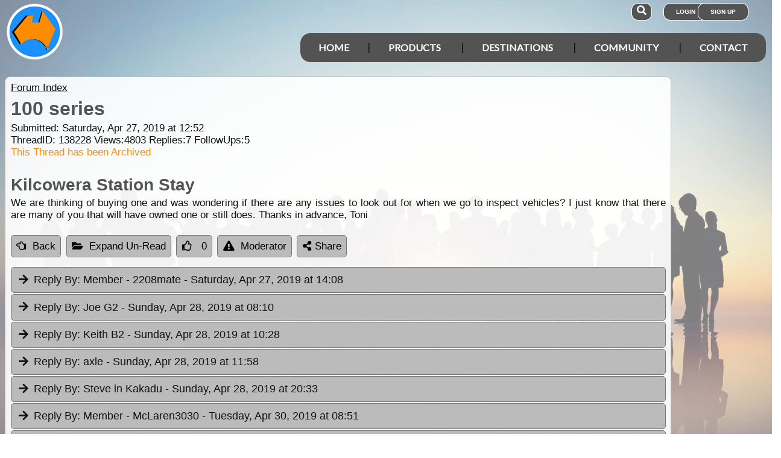

--- FILE ---
content_type: text/html; charset=utf-8
request_url: https://www.exploroz.com/forum/138228/100-series
body_size: 11883
content:
<!DOCTYPE html><html xmlns="http://www.w3.org/1999/xhtml" lang="en" xml:lang="en"><head prefix="og: http://ogp.me/ns# fb: http://ogp.me/ns/fb# exploroz: http://ogp.me/ns/fb/exploroz#"><meta name="viewport" content="width=device-width,initial-scale=1.0" /><title>100 series</title><meta id="MTitle" name="title" content="100 series" /><meta http-equiv="Content-type" content="text/html;charset=UTF-8" /><meta id="Description" name="description" content="We are thinking of buying one and was wondering if there are any issues to look out for when we go to inspect vehicles?  I just know that there are many of you that will have owned one or still does.  Thanks in advance, Toni" /><meta id="Keywords" name="keywords" content="offline mapping software,offroad maps,offroad gps navigation,best 4wd maps,best offroad maps,best outback maps,offroad gps australia,topo maps,tracking app,outback tracking,tracker,topographic maps,oztopo,ozexplore,oziexplorer,eotopo,outback map app,mapping app,android map app,ipad map app,trek notes,forum,trip,touring,caravan australia,caravan outback,permits,travel forum australia,trip planning" /><meta id="Distribution" name="distribution" content="Global" /><meta id="Copyright" name="copyright" content="© 2001 - 2026 I.T. Beyond Pty Ltd" /><meta name="robots" content="index, follow" /><link rel="shortcut icon" href="https://cdn.exploroz.com/exploroz/images/favicon.ico" type="image/x-icon" /><link rel="apple-touch-icon" href="https://cdn.exploroz.com/exploroz/images/icon__TN152.png" /><link rel="apple-touch-icon" href="https://cdn.exploroz.com/exploroz/images/icon__TN57.png" /><meta name="msapplication-TileColor" content="#FFFFFF" /><meta name="msapplication-TileImage" content="https://cdn.exploroz.com//exploroz/images/icon__TN144.png" /><link rel="icon" sizes="192x192" href="https://cdn.exploroz.com/exploroz/images/icon__TN192R.png" /><script async="async" src="https://www.googletagmanager.com/gtag/js?id=G-ECEL7S275J"></script><script type="text/javascript">(function (n) { "use strict"; var t = function (t, i, r) { function l(n) { if (f.body) return n(); setTimeout(function () { l(n) }) } function c() { u.addEventListener && u.removeEventListener("load", c); u.media = r || "all" } var f = n.document, u = f.createElement("link"), e, s, h, o; return i ? e = i : (s = (f.body || f.getElementsByTagName("head")[0]).childNodes, e = s[s.length - 1]), h = f.styleSheets, u.rel = "stylesheet", u.href = t, u.media = "only x", l(function () { e.parentNode.insertBefore(u, i ? e : e.nextSibling) }), o = function (n) { for (var i = u.href, t = h.length; t--;)if (h[t].href === i) return n(); setTimeout(function () { o(n) }) }, u.addEventListener && u.addEventListener("load", c), u.onloadcssdefined = o, o(c), u }; typeof exports != "undefined" ? exports.loadCSS = t : n.loadCSS = t })(typeof global != "undefined" ? global : this);var jQl = { q: [], dq: [], gs: [], ready: function (a) { "function" == typeof a && jQl.q.push(a); return jQl }, getScript: function (a, c) { jQl.gs.push([a, c]) }, unq: function () { for (var a = 0; a < jQl.q.length; a++)jQl.q[a](); jQl.q = [] }, ungs: function () { for (var a = 0; a < jQl.gs.length; a++)jQuery.getScript(jQl.gs[a][0], jQl.gs[a][1]); jQl.gs = [] }, bId: null, boot: function (a) { "undefined" == typeof window.jQuery.fn ? jQl.bId || (jQl.bId = setInterval(function () { jQl.boot(a) }, 25)) : (jQl.bId && clearInterval(jQl.bId), jQl.bId = 0, jQuery(jQl.unq()), "function" == typeof a && a()) }, booted: function () { return 0 === jQl.bId } }; if (typeof window.jQuery == 'undefined') { var $ = jQl.ready, jQuery = $; $.getScript = jQl.getScript; }jQl.boot();loadCSS("https://cdn.exploroz.com/exploroz/styles/main.270120261144.min.css");loadCSS("https://cdnjs.cloudflare.com/ajax/libs/font-awesome/5.14.0/css/all.min.css");loadCSS("https://cdnjs.cloudflare.com/ajax/libs/font-awesome/5.14.0/css/v4-shims.min.css");var BaseURL = '', isMobile = false, SiteName = 'ExplorOz', FullURL = 'www.exploroz.com';if (window != top) top.location.href = location.href;window.dataLayer = window.dataLayer || [];function gtag() { dataLayer.push(arguments); }gtag('js', new Date());gtag('config', 'G-ECEL7S275J');gtag('config', 'AW-1071976020');</script><script type="text/javascript" src="https://cdn.exploroz.com/scripts/all.250120261755.min.js"></script><script data-ad-client="ca-pub-6752294524812667" async="async" src="https://pagead2.googlesyndication.com/pagead/js/adsbygoogle.js"></script><style>#PageBody { margin-top:1em; }div#div-gpt-ad-3 { margin-bottom:.5em }
</style><style type="text/css">div.fixedimage{opacity:.5 !important;background-image:url(https://cdn.exploroz.com/exploroz/images/background_forum.jpg) !important;background-position:top !important;}</style><script type="text/javascript">loadCSS("https://cdn.exploroz.com/EOTopo/styles/sprite.110120261637.css");</script><style>@import url('https://fonts.googleapis.com/css?family=Lato&display=swap');@import url('https://fonts.googleapis.com/css?family=Economica|Kosugi+Maru&display=swap');body {background: white;color: #111;margin: 0;padding: 0;word-wrap: break-word !important}body, p, input, select, table th, table td {font-family: Helvetica,sans-serif;font-size: 104%;}div.fixedimage {height: 100%;width: 100%;position: fixed;background-image: url(https://cdn.exploroz.com/exploroz/images/background_home.jpg);background-position: center;background-repeat: no-repeat;opacity: .85;background-size: cover;z-index: -1}div.fullwidthbox {position: fixed;top: 0;left: 0;right: 0;height: 54px;background: #535353;z-index: 9;display: none;}div.content, nav.content {margin: auto;max-width: 1300px;position: relative;padding: 0}nav {min-height: 110px;z-index: 101}nav > div > a, .menu a {color: #fff;text-decoration: none;font-size: 16px;font-weight: 700;text-transform: uppercase;cursor: pointer}nav div#menu .toggle, [id^=drop] {display: none}nav div#logo {position: relative;display: block;left: 10px;top: 5px;height: 100px;font-family: 'Kosugi Maru',sans-serif}nav.nav-fixed {top: 0;position: fixed;left: 0;right: 0;height: 50px;background-color: #535353;min-height: 54px;}nav.nav-fixed + div {padding-top: 100px;}nav.nav-fixed div#logo {height: 54px;top: 2px;}nav.nav-fixed div#logo img {width: 50px;}nav.nav-fixed div#logo .mainline {display: block;position: absolute;transform: scale(1,1.5);margin-right: -.1em;letter-spacing: .1em;text-transform: uppercase;font-weight: 700;top: 15px;left: 60px;font-size: 20px;color: white;}nav div#logo img {width: 95px;aspect-ratio: 1 / 1;}nav div#logo .mainline {display: none;}nav div#login {position: absolute;right: 10px;top: 8px}nav div#login a, nav div#account a, nav div#search a {padding: 8px 20px;background-color: #535353;border-radius: 1em;font-size: .6em;box-shadow: 0 0 0 1px #fff}nav div#login a:first-child {padding: 8px 35px 8px 20px}nav div#login a:last-child {position: relative;left: -30px;outline: none}nav div#login i, nav div#account i {display: none}nav div#login a:hover, nav div#account a:hover, nav div#search a:hover {background-color: #1b91ff;}nav div#account {position: absolute;right: 40px;top: 8px}div#account + div#search {right: 145px}nav div#search {position: absolute;right: 200px;top: 8px}nav div#search a {padding: 8px}nav div#search i {font-size: 1.6em;position: relative}nav.nav-fixed div#menu {top: 3px;}nav div#menu {position: absolute;right: 10px;top: 55px;line-height: 32px;font-family: "Lato",Arial,Helvetica,sans-serif;}nav div#menu ul {float: right;padding: 0;margin: 0;list-style: none;position: relative;z-index: 20}nav div#menu ul li {margin: 0;display: inline-block;float: left;background-color: #535353;}nav div#menu > ul > li:after {content: '|'}nav div#menu > ul > li:last-child:after {content: ''}nav:not(.nav-fixed) div#menu > ul > li:first-child, nav:not(.nav-fixed) div#menu > ul > li:first-child a:hover {border-radius: 1em 0 0 1em}nav:not(.nav-fixed) div#menu > ul > li:last-child, nav:not(.nav-fixed) div#menu > ul > li:last-child a:hover {border-radius: 0 1em 1em 0}nav div#menu a {display: inline-block;padding: 8px 30px}nav div#menu ul li ul li:hover {background: #1b91ff;}nav div#menu ul li ul li a {display: block}nav div#menu a:hover {background-color: #1b91ff;}nav div#menu ul ul {display: none;position: absolute;top: 48px}nav div#menu ul li:hover > ul {display: inherit}nav div#menu ul > li:hover {background-color: #1b91ff;}nav div#menu ul ul li {min-width: 180px;float: none;display: list-item;position: relative}nav div#menu li.indent a {padding:0 0 10px 25px;}nav div#menu li.indent a i {margin-right:.5em;}@media all and (max-width: 1080px) {nav div#menu a {padding: 8px 20px}}@media all and (max-width :980px) {nav div#menu a {padding: 8px 15px}}@media all and (max-width :900px) {nav div#menu a {padding: 8px 8px}}@media all and (max-width :750px) {div.fullwidthbox {height: 48px;}nav {margin: 0;min-height: 90px}nav.nav-fixed + div {padding-top: 90px;}nav.nav-fixed {height: 48px;min-height: 48px;}nav.nav-fixed div#logo {height: 46px;top: 2px;}nav.nav-fixed div#logo img {width: 44px;}nav.nav-fixed div#logo .mainline {top: 15px;left: 55px;font-size: 18px;color: white;}nav div#logo {width: 230px;height: 90px}nav div#logo img {width: 80px}nav div#logo .tagline {display: none}nav div#logo .mainline {top: 25px;left: 85px;font-size: 30px}nav div#login {right: 68px;top: 20px}nav.nav-fixed div#login {top: -1px;}nav div#login a.login {padding: 11.5px 11px;box-shadow: none;border-radius: .5em;font-size: 16px;top: 2px;position: relative}nav div#login .signup {display: none}nav.nav-fixed div#account {top: 6px;}nav div#account {right: 68px;top: 27px}nav div#account a {padding: 15.5px 14px;box-shadow: none;border-radius: .75em}nav.nav-fixed div#search {top: 6px;}nav div#search {right: 122px !important;top: 27px}nav div#search a {padding: 15.5px 13px;box-shadow: none;border-radius: .75em}nav div#search a i {height: 25px;top: 3px;font-size: 2.5em}nav div#account span, nav div#login span {display: none}nav div#account i {display: inline-block;position: relative;top: 4px;font-size: 2.5em}nav div#login i {display: inline-block;position: relative;top: 5px;font-size: 2em}nav div#menu {max-width: 300px;top: 24px}nav div#menu a {display: block}nav div#menu > ul > li:after {content: ''}nav:not(.nav-fixed) div#menu > ul > li:first-child, nav:not(.nav-fixed) div#menu > ul > li:first-child a:hover {border-radius: 0}nav:not(.nav-fixed) div#menu > ul > li:last-child, nav:not(.nav-fixed) div#menu > ul > li:last-child a:hover {border-radius: 0}nav div#menu label.toggle.menu-icon {float: right;padding: 19px 12px;border-radius: .5em}nav div#menu label.toggle.menu-icon .navicon {border: solid 2px white;display: block;border-radius: 1em;position: relative;transition: background .2s ease-out;width: 25px}nav div#menu label.toggle.menu-icon .navicon:before, nav div#menu label.toggle.menu-icon .navicon:after {border: solid 2px white;content: '';display: block;border-radius: 1em;position: absolute;left: -2px;transition: all .2s ease-out;width: 100%}nav div#menu label.toggle.menu-icon .navicon:before {top: 6px}nav div#menu label.toggle.menu-icon .navicon:after {top: -10px}nav div#menu input.menu-btn:checked ~ label.toggle.menu-icon {border-radius: .5em .5em 0 0}nav div#menu input.menu-btn:checked ~ label.toggle.menu-icon .navicon {border: solid 2.5px transparent}nav div#menu input.menu-btn:checked ~ label.toggle.menu-icon .navicon:before {transform: rotate(-45deg);top: 0}nav div#menu input.menu-btn:checked ~ label.toggle.menu-icon .navicon:after {transform: rotate(45deg);top: 0}nav div#menu .toggle + a, nav div#menu ul.menu {display: none}nav div#menu .toggle {display: block;background-color: #535353;padding: 8px 20px;color: #FFF;font-size: 16px;font-weight: 700;text-transform: uppercase;text-decoration: none;border: none}nav div#menu .toggle:hover {background-color: #1b91ff;}nav div#menu [id^=drop]:checked ~ ul {display: block;width: 100%}nav div#menu ul li {display: block;width: 100%}nav ul ul .toggle, nav div#menu ul ul a {padding: 0 40px}nav div#menu a:hover {background-color: #1b91ff;}nav div#menu ul ul a {padding: 14px 20px;color: #FFF;font-size: 17px}nav div#menu ul ul a {margin: 0 10px}nav ul ul a:before {margin-right: 5px}nav div#menu ul ul {float: none;position: static;color: #fff}nav div#menu ul ul li:hover > ul, nav div#menu ul li:hover > ul {display: none}nav div#menu ul ul li {display: block;width: 100%;background-color: #ff8c00}}@media all and (max-width :440px) {nav {margin: 0;min-height: 65px}nav div#logo {width: 180px;height: 55px;top: 2px;left: 2px}nav div#logo img {width: 60px}nav div#logo .tagline {display: none}nav div#logo .mainline {top: 20px;font-size: 24px;left: 65px}nav div#login {top: 10px}nav div#search, nav div#account {top: 18px}nav div#menu {top: 15px}}@media all and (max-width :380px) {nav div#logo img {width: 55px}nav div#logo .mainline {font-size: 16px;top: 26px;left: 60px}}@media all and (max-width :340px) {nav div#logo img {width: 48px}nav div#logo {top: 11px}nav div#logo .mainline {display: none}}div#footer {width: 100%;background-color: rgba(2,2,2,1);color: white;padding-top: 7px;margin-bottom: 0;position: relative}div#footer a {color: white;text-decoration: none}div#footer a:hover {text-decoration: underline}div#footer .ftlinks {display: flex;flex-direction: row;flex-wrap: wrap;padding: 0 0 0 5%}div#footer .ftlinks div {display: flex;flex-direction: column;flex: 20%;flex-wrap: wrap;min-width: 150px}div#footer h3 {padding: 2px;margin: 2px;color: white}div#footer ul {list-style-type: none;padding: 2px;margin: 0 0 0 .6em}div#footer li {margin: 1em 0}div#footer li:first-child {margin-top: .25em}div#footer hr.fthr {margin: 2em 0}div#footer hr.fthr {margin: 1em 0 0}div#footer .ftsocial {flex-direction: row;display: flex;flex-wrap: wrap-reverse;justify-content: space-around}div#footer div.ftsocial p {margin: .5em;flex: 30%;line-height: 2em;min-width: 230px}div#footer div.ftsocial p:last-child {text-align: right}div#footer div.ftsocial p:last-child a {margin: 0 .35em}@media all and (max-width :650px) {div#footer div.ftlinks div {flex: 45%}}@media all and (max-width :508px) {div#footer .ftlinks {padding: 0 0 0 2%}div#footer div.ftsocial p {line-height: normal}div#footer div.ftsocial p:first-child {margin-left: 1.3em}div#footer div.ftsocial p:last-child {text-align: left}}div#footer .ftsocial a i {font-size: 1.75em;padding: 0 .25em}</style><meta property="og:title" content="100 series" /><meta property="og:type" content="exploroz:forum" /><meta property="og:description" content="We are thinking of buying one and was wondering if there are any issues to look out for when we go to inspect vehicles?  I just know that there are many of you that will have owned one or still does.  Thanks in advance, Toni" /><meta property="og:url" content="https://www.exploroz.com/forum/138228/100-series" /><meta property="og:site_name" content="ExplorOz" /><meta property="og:image" content="https://cdn.exploroz.com/images/Pages/19__TN1200.png" /><meta property="fb:app_id" content="108833402482358" /><meta property="fb:admins" content="732300557" /><meta property="fb:admins" content="1596282733" /><link rel="canonical" href="https://www.exploroz.com/forum/138228/100-series" /><script async="async" src="https://www.googletagservices.com/tag/js/gpt.js"></script><script type='text/javascript'>
var googletag = googletag || {}; googletag.cmd = googletag.cmd || [];
googletag.cmd.push(function() {
googletag.defineSlot('/4152720/ExplorOz_ROS', [160, 600], 'div-gpt-ad-0').addService(googletag.pubads());
googletag.defineSlot('/4152720/ExplorOz_ROS', [300, 250], 'div-gpt-ad-1').addService(googletag.pubads());
googletag.defineSlot('/4152720/ExplorOz_ROS', [0, 0], 'div-gpt-ad-2').defineSizeMapping(googletag.sizeMapping().addSize([320, 200], [320, 50]).addSize([480, 200], [468, 60]).addSize([768, 200], [728, 90]).build()).addService(googletag.pubads());
googletag.defineSlot('/4152720/ExplorOz_ROS', [0, 0], 'div-gpt-ad-3').defineSizeMapping(googletag.sizeMapping().addSize([320, 200], [320, 50]).addSize([480, 200], [468, 60]).addSize([768, 200], [728, 90]).build()).addService(googletag.pubads());
googletag.pubads().enableSingleRequest();
googletag.pubads().collapseEmptyDivs();
googletag.pubads().setTargeting('Section', ['Forum']);
googletag.enableServices();
});</script></head><body id="theBody" class="PageWidth MPP Forum"><a id="top"></a><div class="fixedimage"></div><div class="fullwidthbox"></div><nav class="content"><div id="logo"><a href="https://www.exploroz.com"><img src="https://cdn.exploroz.com/exploroz/images/2020_logo.png" alt="ExplorOz Logo" /></a><span class="mainline">ExplorOz</span></div><div id="search"><a data-ul="search" rel="nofollow"><i class="fa fa-search"></i></a></div><div id="login"><a id="loginbtn" class="login" data-ul="login" data-href="/Users/Services/Login.aspx" rel="nofollow"><i class="fa fa-user"></i><span>Login</span></a><a id="signupbtn" data-ul="signup" data-href="/Users/Services/EOSignUp.aspx" class="signup">Sign Up</a></div><div id="menu"><input type="checkbox" id="drop" class="menu-btn" /><label for="drop" class="toggle menu-icon"><span class="navicon"></span></label><ul class="menu"><li><a href="https://www.exploroz.com">Home</a></li><li><label for="drop-1" class="toggle">Products</label><a href="#">Products</a><input type="checkbox" id="drop-1" /><ul><li><a href="/traveller">Traveller</a></li><li><a href="/eotopo">EOTopo</a></li><li><a href="/tracker">Tracker</a></li><li><a href="/shop">Shop</a></li></ul></li><li><label for="drop-2" class="toggle">Destinations</label><a href="#">Destinations</a><input type="checkbox" id="drop-2" /><ul><li><a href="/places">Places</a></li><li><a href="/routes">Routes</a></li><li><a href="/tracklogs">Track Logs</a></li><li><a href="/wildflowers">Wildflowers</a></li></ul></li><li><label for="drop-3" class="toggle">Community</label><a href="#">Community</a><input type="checkbox" id="drop-3" /><ul><li><a href="/forum">Forum</a></li><li><a href="/blogs">Blogs</a></li><li><a href="/classifieds/all.aspx">Classifieds</a></li><li><a href="/membership">Membership</a></li></ul></li><li><label for="drop-4" class="toggle">Contact</label><a href="#">Contact</a><input type="checkbox" id="drop-4" /><ul><li><a href="/aboutus">About</a></li><li><a target="_blank" href="https://itbeyond.atlassian.net/servicedesk/customer/portal/2">Help Desk</a></li></ul></li></ul></div></nav><div class="pagecontent"><div id="menu_cart" class="eo-btn-action cart" data-ul="cart" data-href="/Shop/Services/getShoppingCart.aspx" style="display:none;"><i class="fa fa-shopping-cart fa-spin"></i>Your have items in your shopping cart</div><ul class="nav search" style="display: none"><li><input id="sitesearch" type="search" placeholder="Search ExplorOz" /></li></ul><ul class="nav cart" style="display: none"><li class="shoppingcart"></li></ul><ul class="nav signup" style="display: none"><li id="ub_tab_signup"></li></ul><ul class="nav login" style="display: none"><li id="ub_tab_login"></li></ul><ul class="nav account" style="display: none"><li id="ub_tab_account"></li></ul><form method="post" action="./100-series?fq=138228" id="ExplorOz"><div class="aspNetHidden"><input type="hidden" name="__VIEWSTATE" id="__VIEWSTATE" value="LROcmNO5eZKvDgI3Qjsc8XXd8v3CP8NkxAltqaQcT7EJR+i8Gtp4K/q+LRikR/WFQ/Ka/ZXpV2fh1I3JAuTBuJcB+oM=" /></div><div id="PageBody" class="PageBody content"><div id="ContentBody" class="ContentBody lhspanel hasrhspanel"><!--PageContentBody--><div id="LinkPanel" class="linkpanel"><a id="PageContentBody_nav_shhl" class="lb" href="/forum#138228">Forum Index</a><a id="PageContentBody_hl0" class="lb"></a><a id="PageContentBody_hl1" class="lb"></a></div><div class="stdindex" itemscope itemtype="http://schema.org/Article"><div id="PageContentBody_qbox" class="text qbox"><h1 itemprop="name">100 series</h1><div class="info">Submitted: Saturday, Apr 27, 2019 at 12:52<div>ThreadID: <span id="ForumQID">138228</span>Views:<span id="PageContentBody_Views">4803</span>Replies:<span id="PageContentBody_N_R">7</span>FollowUps:<span id="PageContentBody_N_F">5</span><div id="PageContentBody_ta" style="color: darkorange;">This Thread has been Archived</div></div></div><div itemprop="author" itemscope itemtype="https://schema.org/Person"><h2 itemprop="name">Kilcowera Station Stay</h2></div><div class=" text">We are thinking of buying one and was wondering if there are any issues to look out for when we go to inspect vehicles?  I just know that there are many of you that will have owned one or still does.  Thanks in advance, Toni<div></div></div><div id='div-gpt-ad-3'><script type='text/javascript'>googletag.cmd.push(function() { googletag.display("div-gpt-ad-3"); });</script></div></div><div class="buttons"><a href="/forum#138228" id="PageContentBody_btn_BF_t" class="eo-btn"><i class="fa fa-hand-o-left"></i>Back</a><a id="PageContentBody_btn_Open_all" class="eo-btn toggleAll"><i class="fa fa-folder-open"></i>Expand Un-Read</a><a id="PageContentBody_thanks" class="thanks_btn eo-btn" rel="138228_0_0"><i Class="fa fa-thumbs-o-up"></i> <span Class="count">0</span></a><a id="PageContentBody_btn_MA_t" class="eo-btn" onclick="top.location.href=&#39;/Forum/ModAlert.aspx?s=Forum%20Post%20ID:%20138228&#39;;"><i class="fa fa-exclamation-triangle"></i>Moderator</a><a class="eo-btn sharebtn noprint"><i class="fas fa-share-alt"></i> Share</a><script type="text/javascript">$(function () {$('.sharebtn').on("click", async () => {try {await navigator.share({ "title": "100 series", "text": "We are thinking of buying one and was wondering if there are any issues to look out for when we go to inspect vehicles?  I just know that there are many of you that will have owned one or still does.  Thanks in advance, Toni", "url": "https://www.exploroz.com/forum/138228/100-series" });console.log("Shared successfully");} catch (err) {console.log(err);}});
});</script></div><meta itemprop="mainEntityOfPage" content="https://www.exploroz.com/forum/138228/100-series" /><meta content="2019-04-27" itemprop="datePublished" /><meta content="2019-04-30" itemprop="dateModified" /><meta content="We are thinking of buying one and was wondering if there are any issues to look out for when we go to ..." itemprop="headline" /><div itemprop="publisher" itemscope itemtype="https://schema.org/Organization"><div itemprop="logo" itemscope itemtype="https://schema.org/ImageObject"><meta itemprop="url" content="https://cdn.exploroz.com/images/logo.png" /><meta itemprop="width" content="110" /><meta itemprop="height" content="110" /></div><meta itemprop="name" content="ExplorOz" /></div><div itemprop="image" itemscope itemtype="https://schema.org/ImageObject"><meta itemprop="url" content="https://cdn.exploroz.com/images/Pages/19.png" /><meta itemprop="width" content="400" /><meta itemprop="height" content="400" /></div><div id="PageContentBody_ForumA_abox_0" class="accordion"><h2 id="PageContentBody_ForumA_replyhdr_0"><a name="A625192">Reply By:</a> Member - 2208mate <span class="headingdate">- Saturday, Apr 27, 2019 at 14:08</span></h2><div><div class="headingdate text">Saturday, Apr 27, 2019 at 14:08</div>I currently have a 2005 ver. of the turbo/diesel/auto 100 series.<br /><br />
My advice would be, don't buy a worn out one! Hehe<br /><br />
Consider 275,000kms or there abouts with full service history.<br /><br />
I'm not aware of any systemic faults but the 100 series went over 10 year and there were minor changes on the way.<br /><br />
The last diesel turbo/6/auto is IMO the one to look for! Cost more and harder to find but if you want minimum trouble, that would be the one to have!<div><table style="margin-top:1em;" border=0><tr><td valign="top"><div  data-id="GID_G164212" class="gallery_item ui-corner-all" style="max-width:135px; max-height:135px;border:solid 1px #aaa;"><a id="gallery_lightbox_164212" class="lightbox" data-sub-html="&lt;h4&gt;Camo&lt;span&gt; - By: Member - 2208mate&lt;/span&gt;&lt;/h4&gt;Now you see?" href="https://cdn.exploroz.com/exploroz/images/users/103748/0__TN1000x800.jpg?gid=164212"><img class="gallery lazy" id="gallery_img_164212" data-original="https://cdn.exploroz.com/exploroz/images/users/103748/0__TN135F.jpg?gid=164212" alt="Camo" style="top:0px;left:0px;max-width:135px;max-height:135px;" /></a></div></td><td><p>Member<br /><a href="https://www.exploroz.com/Members/392446/MyProfile.aspx" class="lb">My Profile</a>&nbsp; <a href="https://www.exploroz.com/Members/392446/MyProfile.aspx#tab=2" class="lb">My Blog</a>&nbsp; <a href="https://www.exploroz.com/Members/392446/MyProfile.aspx#tab=4" class="lb">My Position</a>&nbsp; <a href="javascript:void(0);" onclick="alert('Member Messaging is only available to members\nWhy not join to unlock this and many other features.\nSee Members in the menu.');" class="lb">Send Message</a></p></td></tr></table></div><div style="text-align: right">AnswerID:625192</div></div></div><div id="PageContentBody_ForumA_abox_1" class="accordion"><h2 id="PageContentBody_ForumA_replyhdr_1"><a name="A625202">Reply By:</a> Joe G2 <span class="headingdate">- Sunday, Apr 28, 2019 at 08:10</span></h2><div><div class="headingdate text">Sunday, Apr 28, 2019 at 08:10</div>Do your research on what they weigh and what you can legally carry as they can be overloaded very easily especially if you add a few extras. We own a TD Auto and consider it to be the best vehicle we have owned except for the low payload. <br /><br />
Joe.<div></div><div style="text-align: right">AnswerID:625202</div><div class="fbox"><h3 class="ui-corner-top"><i id="PageContentBody_ForumA_ForumE_1_followicon_0" class="fa fa-arrow-down"></i><a name="E898806">Follow Up By:</a> Kilcowera Station Stay <span class="headingdate">- Sunday, Apr 28, 2019 at 09:18</span></h3><div id="PageContentBody_ForumA_ForumE_1_fbox_0" class="ui-corner-bottom"><div class="headingdate text">Sunday, Apr 28, 2019 at 09:18</div>Thanks Joe, we don't want to tow anything.  Cheers Toni<div></div><div style="text-align: center; padding-top: 4px"><a id="PageContentBody_ForumA_ForumE_1_thanks_0" class="eo-btn thanks_btn" rel="138228_625202_898806"><i class="fa fa-thumbs-o-up"></i><span class="count">0</span></a></div><div style="text-align: right">FollowupID:898806</div></div></div><div class="fbox"><h3 class="ui-corner-top"><i id="PageContentBody_ForumA_ForumE_1_followicon_1" class="fa fa-arrow-down"></i><a name="E898816">Follow Up By:</a> Joe G2 <span class="headingdate">- Sunday, Apr 28, 2019 at 19:55</span></h3><div id="PageContentBody_ForumA_ForumE_1_fbox_1" class="ui-corner-bottom"><div class="headingdate text">Sunday, Apr 28, 2019 at 19:55</div>Hi Toni,<br />
I'm not actually talking about towing, just loading the vehicle itself.<br /><br />
Joe.<div></div><div style="text-align: center; padding-top: 4px"><a id="PageContentBody_ForumA_ForumE_1_thanks_1" class="eo-btn thanks_btn" rel="138228_625202_898816"><i class="fa fa-thumbs-o-up"></i><span class="count">1</span></a></div><div style="text-align: right">FollowupID:898816</div></div></div></div></div><div id="PageContentBody_ForumA_abox_2" class="accordion"><h2 id="PageContentBody_ForumA_replyhdr_2"><a name="A625204">Reply By:</a> Keith B2 <span class="headingdate">- Sunday, Apr 28, 2019 at 10:28</span></h2><div><div class="headingdate text">Sunday, Apr 28, 2019 at 10:28</div>Toni,<br />
If you are not going to tow anything, I would not discount the petrol V8. They are cheaper to buy, cheaper to maintain and very nice to drive.<br />
The downside is that they use more fuel.<br />
I had a 2006 petrol V8 and replaced it with a lifted 2008 200 series. My wife says she still prefers the petrol.<br />
Keith<br /><div></div><div style="text-align: right">AnswerID:625204</div><div class="fbox"><h3 class="ui-corner-top"><i id="PageContentBody_ForumA_ForumE_2_followicon_0" class="fa fa-arrow-down"></i><a name="E898808">Follow Up By:</a> Kilcowera Station Stay <span class="headingdate">- Sunday, Apr 28, 2019 at 11:18</span></h3><div id="PageContentBody_ForumA_ForumE_2_fbox_0" class="ui-corner-bottom"><div class="headingdate text">Sunday, Apr 28, 2019 at 11:18</div>Sound advice Keith.  But getting my hubby into a petrol cruiser would be nigh on impossible.  Very set in his ways.  I have scored a win though as have insisted this one will be an automatic!  Toni :)<div></div><div style="text-align: center; padding-top: 4px"><a id="PageContentBody_ForumA_ForumE_2_thanks_0" class="eo-btn thanks_btn" rel="138228_625204_898808"><i class="fa fa-thumbs-o-up"></i><span class="count">0</span></a></div><div style="text-align: right">FollowupID:898808</div></div></div><div class="fbox"><h3 class="ui-corner-top"><i id="PageContentBody_ForumA_ForumE_2_followicon_1" class="fa fa-arrow-down"></i><a name="E898812">Follow Up By:</a> Member - nickb "boab" <span class="headingdate">- Sunday, Apr 28, 2019 at 16:23</span></h3><div id="PageContentBody_ForumA_ForumE_2_fbox_1" class="ui-corner-bottom"><div class="headingdate text">Sunday, Apr 28, 2019 at 16:23</div>Toni if you're getting an auto which I can highly recommend in the 100 series make sure that it is 2003 onwards the earlier ones are basic Auto.<br /><br />
Can agree with the others regarding V8 petrol beautiful motor but heavy on fuel when towing the upside is yes you can buy them cheaply .<div><table style="margin-top:1em;" border=0><tr><td valign="top"><div  data-id="GID_G166948" class="gallery_item ui-corner-all" style="max-width:135px; max-height:135px;border:solid 1px #aaa;"><a id="gallery_lightbox_166948" class="lightbox" data-sub-html="&lt;h4&gt;LANDROVER&lt;span&gt; - By: Member - nick boab&lt;/span&gt;&lt;/h4&gt;landrover swb Oodnadatta track mid 197? flood" href="https://cdn.exploroz.com/exploroz/images/users/109481/3__TN1000x800.jpg?gid=166948"><img class="gallery lazy" id="gallery_img_166948" data-original="https://cdn.exploroz.com/exploroz/images/users/109481/3__TN135F.jpg?gid=166948" alt="LANDROVER" style="top:0px;left:0px;max-width:135px;max-height:135px;" /></a></div></td><td>Cheers Nick <br /><p>Member<br /><a href="https://www.exploroz.com/Members/228991.5/MyProfile.aspx" class="lb">My Profile</a>&nbsp; <a href="https://www.exploroz.com/Members/228991.5/MyProfile.aspx#tab=2" class="lb">My Blog</a>&nbsp; <a href="https://www.exploroz.com/Members/228991.5/MyProfile.aspx#tab=4" class="lb">My Position</a>&nbsp; <a href="javascript:void(0);" onclick="alert('Member Messaging is only available to members\nWhy not join to unlock this and many other features.\nSee Members in the menu.');" class="lb">Send Message</a></p></td></tr></table></div><div style="text-align: center; padding-top: 4px"><a id="PageContentBody_ForumA_ForumE_2_thanks_1" class="eo-btn thanks_btn" rel="138228_625204_898812"><i class="fa fa-thumbs-o-up"></i><span class="count">0</span></a></div><div style="text-align: right">FollowupID:898812</div></div></div></div></div><div id="PageContentBody_ForumA_abox_3" class="accordion"><h2 id="PageContentBody_ForumA_replyhdr_3"><a name="A625207">Reply By:</a> axle <span class="headingdate">- Sunday, Apr 28, 2019 at 11:58</span></h2><div><div class="headingdate text">Sunday, Apr 28, 2019 at 11:58</div>Hi Toni, As mentioned above the last of them where the best!, I had a 2004 V8 petrol for a few years, nice to drive as mentioned but we had a few issues with ours. The five speed auto used to do a few weird things, from time to time ,but there was a modification that fixed the issue ,I would look into that if buying one with that particular auto. otherwise their a good thing overall...<br /><br />
Cheers Axle.<div></div><div style="text-align: right">AnswerID:625207</div></div></div><div id="PageContentBody_ForumA_abox_4" class="accordion"><h2 id="PageContentBody_ForumA_replyhdr_4"><a name="A625210">Reply By:</a> Steve in Kakadu <span class="headingdate">- Sunday, Apr 28, 2019 at 20:33</span></h2><div><div class="headingdate text">Sunday, Apr 28, 2019 at 20:33</div>I owned 6 100 series cruisers with my tour business, they were all great vehicles. They were not that expensive to run if <a class="tt_keyword lb" rel="W312286" href="/places/312286/wa+well">well</a> maintained, all were manual.<br />
However, if you don't want to spend money on a 200 series, don't test drive one as an option, why? They are chalk and cheese in comparison.<div></div><div style="text-align: right">AnswerID:625210</div><div class="fbox"><h3 class="ui-corner-top"><i id="PageContentBody_ForumA_ForumE_4_followicon_0" class="fa fa-arrow-down"></i><a name="E898820">Follow Up By:</a> Kilcowera Station Stay <span class="headingdate">- Sunday, Apr 28, 2019 at 21:37</span></h3><div id="PageContentBody_ForumA_ForumE_4_fbox_0" class="ui-corner-bottom"><div class="headingdate text">Sunday, Apr 28, 2019 at 21:37</div>No, don't want a 200 series, to exxy for us right now.  Just need a wagon to trot visitors around the place in and of course the odd trip away.  thanks Toni<div></div><div style="text-align: center; padding-top: 4px"><a id="PageContentBody_ForumA_ForumE_4_thanks_0" class="eo-btn thanks_btn" rel="138228_625210_898820"><i class="fa fa-thumbs-o-up"></i><span class="count">0</span></a></div><div style="text-align: right">FollowupID:898820</div></div></div></div></div><div id="PageContentBody_ForumA_abox_5" class="accordion"><h2 id="PageContentBody_ForumA_replyhdr_5"><a name="A625254">Reply By:</a> Member - McLaren3030 <span class="headingdate">- Tuesday, Apr 30, 2019 at 08:51</span></h2><div><div class="headingdate text">Tuesday, Apr 30, 2019 at 08:51</div>Hi Toni, not sure what your budget is, but you can get an early 200 Series GX for around $50K.  These are TTD V8 auto’s.<br /><br />
As others have also mentioned, the petrol 100 series were very reliable if they were <a class="tt_keyword lb" rel="W312286" href="/places/312286/wa+well">well</a> maintained, I had a 1998, 6 cylinder Petrol (Manual Gearbox), that had more than 300K kms on the clock when unfortunately it was written off in 2009 after an altercation with an Armco railing.  Mechanically it was in excellent condition.  I know you mentioned you want an auto, and the later models of this series did come in auto.<br /><br />
Macca.<div><table style="margin-top:1em;" border=0><tr><td valign="top"><div  data-id="GID_G152635" class="gallery_item ui-corner-all" style="max-width:135px; max-height:135px;border:solid 1px #aaa;"><a id="gallery_lightbox_152635" class="lightbox" data-sub-html="&lt;h4&gt;Penong S.A.&lt;span&gt; - By: Member - McLaren3030&lt;/span&gt;&lt;/h4&gt;" href="https://cdn.exploroz.com/exploroz/images/users/159693/1__TN1000x800.jpg?gid=152635"><img class="gallery lazy" id="gallery_img_152635" data-original="https://cdn.exploroz.com/exploroz/images/users/159693/1__TN135F.jpg?gid=152635" alt="Penong S.A." style="top:0px;left:0px;max-width:135px;max-height:135px;" /></a></div></td><td>Macca.<p>Lifetime Member<br /><a href="https://www.exploroz.com/Members/403064.625/MyProfile.aspx" class="lb">My Profile</a>&nbsp; <a href="https://www.exploroz.com/Members/403064.625/MyProfile.aspx#tab=4" class="lb">My Position</a>&nbsp; <a href="javascript:void(0);" onclick="alert('Member Messaging is only available to members\nWhy not join to unlock this and many other features.\nSee Members in the menu.');" class="lb">Send Message</a></p></td></tr></table></div><div style="text-align: right">AnswerID:625254</div></div></div><div id="PageContentBody_ForumA_abox_6" class="accordion"><h2 id="PageContentBody_ForumA_replyhdr_6"><a name="A625264">Reply By:</a> Drew - Karratha <span class="headingdate">- Tuesday, Apr 30, 2019 at 23:14</span></h2><div><div class="headingdate text">Tuesday, Apr 30, 2019 at 23:14</div>Issues I can think of from when I had one....<br /><br /><br />
Brakes sticking - caused by wrong brake fluid... very expensive fix if fresh brake fluid and a good flush doesn’t fix it (brake accumilator - or whatever it is called)<br /><br />
Fuel pump - unknown cause<br /><br />
Torque converter -unknown cause, but expensive..<br /><br />
Main computer- unknown cause, but $$<br /><br />
Windows not winding up - cracks in the housing on the doors - LCOOL easy fix<br /><br />
CV’s -common issue due to age,lift, etc - maintenance at this age of car..<br /><br />
Rust around windscreen<br /><br /><br />
There are probably other issues that I have forgotten... <a class="tt_keyword lb" rel="W436834" href="/places/436834/vic+mine">Mine</a> was a 2001 4 speed auto, and I HATED the auto! My current 1988 hj61 5speed tows my boat easier...<br /><br />
My wife has a 2014 200 series, and there is NO comparison to the 100. If I was you, I would look for an earlier 200 - possibly a gx, or even better, a late 80 series factory Turbo diesel 5 speed manual - without any of the electronics!<br /><br /><div></div><div style="text-align: right">AnswerID:625264</div></div></div><div class="customer_ps ui-content-widget ui-corner-all"><div id="SponsorsTitle" class="ui-content-header ui-state-action ui-corner-top" style="position: relative">Get ExplorOz Traveller + EOTopo Maps<a style="display: block; position: absolute; right: 2px; top: 5px; font-size: 11px;" rel="Ihttp://www.exploroz.com/Advertising/Default.aspx" href="/Advertising/Default.aspx">Sponsor Message</a></div><div class="cust"><a onclick='return webclick("30124", "Content_19_Internet")' href='http://exploroztraveller.app.link/EYBhabUlKv' target="_blank"><div class="img"><img src="//cdn.exploroz.com/images/customers/ps_1416_0__TN80__TN80.png" alt="ExplorOz" /></div><div id="PageContentBody_AIA1_sl_desc_0" class="desc">Your best option for mapping and navigation no matter where you go in Australia. For iPhone/iPad, Android &amp; Windows - CLICK HERE</div></a></div></div><div id="PageContentBody_btn_b" class="buttons" style="margin-top: 1em;"><a href="/forum#138228" id="PageContentBody_btn_BF_b" class="eo-btn"><i class="fa fa-hand-o-left"></i>Back</a><a href="javascript:top.location.href='/Forum/ModAlert.aspx?s=Forum%20Post%20ID:%20138228'" id="PageContentBody_btn_MA_b" class="eo-btn"><i class="fa fa-exclamation-triangle"></i>Moderator</a></div></div><h3>Sponsored Links</h3><div class="fullwidth ui-corner-all" style="border: solid 1px #ddd; padding: 2px"><!--ExplorOz_Matched_Responsive --><ins class="adsbygoogle"style="display: block; width: 100%; height: 225px"data-ad-client="ca-pub-6752294524812667"data-ad-slot="4300152696"></ins><script>(adsbygoogle = window.adsbygoogle || []).push({});</script></div><div class="scroller iaformat"><h3 id="SIM_sibisland_header">Popular Products <small>(8)</small></h3><div class="swiper-container"><div class="swiper-wrapper"><div class="swiper-slide"><a href="/shop/exploroz+membership-personal" id="SIM_sibislanditems_link_0"><img class="swiper-lazy" data-src='//cdn.exploroz.com/images/GalleryTag_S171__TN150x200.jpg' alt='Membership Personal' /><h4>Membership Personal</h4><p>Membership is a 12 month digital licence. You use some Membership features through our website, and others through the Traveller and Tracker apps ...</p><span style="font-weight: bold">$49.95</span></a></div><div class="swiper-slide"><a href="/shop/exploroz+eotopo-2026" id="SIM_sibislanditems_link_1"><img class="swiper-lazy" data-src='//cdn.exploroz.com/images/GalleryTag_S2884__TN150x200.jpg' alt='EOTopo 2026' /><h4>EOTopo 2026</h4><p>Offline Map Licence (Australia-wide). EOTopo is a digital topographic mapset provided as a licence for offline map use....</p><span style="font-weight: bold">$49.99</span></a></div><div class="swiper-slide"><a href="/shop/exploroz+exploroz-stubby-holder-flat-" id="SIM_sibislanditems_link_2"><img class="swiper-lazy" data-src='//cdn.exploroz.com/images/GalleryTag_S2881__TN150x200.jpg' alt='ExplorOz Stubby Holder (Flat)' /><h4>ExplorOz Stubby Holder (Flat)</h4><p>Convenient flat-pack design saves space and fits in your back pocket. Super stretchy neoprene is more versatile than older designs and will nicely ...</p><span style="font-weight: bold">$9.95</span></a></div><div class="swiper-slide"><a href="/shop/exploroz+exploroz-cap-campfire-" id="SIM_sibislanditems_link_3"><img class="swiper-lazy" data-src='//cdn.exploroz.com/images/GalleryTag_S2876__TN150x200.jpg' alt='ExplorOz Cap (Campfire)' /><h4>ExplorOz Cap (Campfire)</h4><p>A breathable cap perfect for your camping, hiking and outdoor adventures. Colour - Black.
Product SpecificationsBreathable poly ...</p><span style="font-weight: bold">$28.00</span></a></div><div class="swiper-slide"><a href="/shop/exploroz+exploroz-cap-traveller-" id="SIM_sibislanditems_link_4"><img class="swiper-lazy" data-src='//cdn.exploroz.com/images/GalleryTag_S2875__TN150x200.jpg' alt='ExplorOz Cap (Traveller)' /><h4>ExplorOz Cap (Traveller)</h4><p>A breathable cap perfect for your camping, hiking and outdoor adventures. Colour - stone.
Product SpecificationsBreathable poly ...</p><span style="font-weight: bold">$30.00</span></a></div><div class="swiper-slide"><a href="/shop/exploroz+exploroz-spare-wheel-cover" id="SIM_sibislanditems_link_5"><img class="swiper-lazy" data-src='//cdn.exploroz.com/images/GalleryTag_S2873__TN150x200.jpg' alt='ExplorOz Spare Wheel Cover' /><h4>ExplorOz Spare Wheel Cover</h4><p>Our covers are of a premium quality printed using 3 year UV rated inks and vinyls for excellent durability and long life....</p><span style="font-weight: bold">$69.95</span></a></div><div class="swiper-slide"><a href="/shop/exploroz+unisex-navy-pocket-polo-tmte" id="SIM_sibislanditems_link_6"><img class="swiper-lazy" data-src='//cdn.exploroz.com/images/GalleryTag_S1189__TN150x200.jpg' alt='Unisex Navy Pocket Polo - TMTE' /><h4>Unisex Navy Pocket Polo - TMTE</h4><p>Features an embroidered motif designed especially for our clothing range that incorporates our logo and slogan "There's more to explore",...</p><span style="font-weight: bold">$45.00</span></a></div><div class="swiper-slide"><a href="/shop/exploroz+exploroz-windscreen-sticker" id="SIM_sibislanditems_link_7"><img class="swiper-lazy" data-src='//cdn.exploroz.com/images/GalleryTag_S1162__TN150x200.jpg' alt='ExplorOz Windscreen Sticker' /><h4>ExplorOz Windscreen Sticker</h4><p>FREE FOR MEMBERS: This clear vinyl sticker with white or black lettering "www.ExplorOz.com" is designed to fit any size vehicle windscreen,...</p><span style="font-weight: bold">$5.00</span></a></div></div><i class="prev fa fa-arrow-left"></i><i class="next fa fa-arrow-right"></i><div id="SIM_island" class="isad"><div id='div-gpt-ad-1' style='width:300px; height:250px;'><script type='text/javascript'>googletag.cmd.push(function() { googletag.display('div-gpt-ad-1'); });</script></div></div></div></div><!--End PageContentBody--></div><div id="rhspanel" class="rhspanel"><div id='div-gpt-ad-0'><script type='text/javascript'>googletag.cmd.push(function () { googletag.display("div-gpt-ad-0"); });</script></div></div><br style="clear: both" /></div><!--Begin PageFooter--><div id="footer"><div class="ftlinks content"><div><h3><a href="https://www.exploroz.com">ExplorOz.com</a></h3><ul><li><a href="/aboutus">About</a></li><li><a class="_blank" href="https://itbeyond.atlassian.net/servicedesk/customer/portal/2">Help Desk</a></li><li><a href="/termsofuse.aspx">Terms</a> &amp; <a href="/privacy.aspx">Privacy</a></li></ul></div><div><h3>Products</h3><ul><li><a href="/traveller">Traveller</a></li><li><a href="/eotopo">EOTopo</a></li><li><a href="/tracker">Tracker</a></li><li><a href="/shop">Shop</a></li></ul></div><div><h3>Discover</h3><ul><li><a href="/places">Places</a></li><li><a href="/routes">Routes</a></li><li><a href="/tracklogs">Track Logs</a></li><li><a href="/wildflowers">Wildflowers</a></li></ul></div><div><h3>Community</h3><ul><li><a href="/forum">Forum</a></li><li><a href="/blogs">Blogs</a></li><li><a href="/classifieds/all.aspx">Classifieds</a></li><li><a href="/membership">Membership</a></li></ul></div></div><div id="BottomLeader_Visitor" class="bnad"><div id='div-gpt-ad-2'><script type='text/javascript'>googletag.cmd.push(function () { googletag.display("div-gpt-ad-2"); });</script></div></div><hr class="fthr" /><div class="ftsocial content"><p>&copy; 2026 <a target="_blank" href="https://www.itbeyond.com.au">I.T. Beyond Pty Ltd.</a></p><p><a target="_blank" href="https://www.facebook.com/exploroz" aria-label="Visit us on Facebook"><i class="fa fa-facebook"></i></a><a target="_blank" href="https://instagram.com/exploroz" aria-label="Visit us on Instagram"><i class="fa fa-instagram"></i></a><a target="_blank" href="https://www.youtube.com/exploroz-traveller" aria-label="Visit our Youtube Channel"><i class="fa fa-youtube-play"></i></a><a target="_blank" href="https://www.tiktok.com/@exploroz" aria-label="Visit us on TikTok"><i class="fab fa-tiktok"></i></a><a target="_blank" href="https://open.spotify.com/show/5vHQzcSoDJ4s447NEzN0ts?si=a2a6b15eefca4f6a&fbclid=IwAR0KJtTi6w2PUn5HSyqJvOBgZ9LlspEihk7eL9VqE399Bdz05vlufBBGRxM&nd=1" aria-label="Subscribe to our podcasts on Spotify"><i class="fab fa-spotify"></i></a><a target="_blank" href="https://itbeyond.atlassian.net/servicedesk/customer/portal/2" aria-label="Email us via our Help Desk"><i class="fa fa-envelope"></i></a></p></div></div><div class="aspNetHidden"><input type="hidden" name="__VIEWSTATEGENERATOR" id="__VIEWSTATEGENERATOR" value="08DC0AEE" /></div></form></div><div id="fb-root"></div><script type="text/javascript">$(window).scroll(function () {//console.log($(window).width());//console.log($(window).scrollTop());let spos = 52;if ($(window).width() <= 825) spos = 20;if ($(window).scrollTop() > spos) {$('nav').addClass('nav-fixed');$('div.fullwidthbox').show();}if ($(window).scrollTop() < spos + 1) {$('nav').removeClass('nav-fixed');$('div.fullwidthbox').hide();}});window.fbAsyncInit = function () {FB.init({appId: '108833402482358',xfbml: true,version: 'v20.0'});};</script><script async defer crossorigin="anonymous" src="https://connect.facebook.net/en_US/sdk.js"></script><script type="text/javascript">
$(function() {mmItemActivateByText('forum');});</script><script>$(function() {loadAndExecuteScripts(["https://cdnjs.cloudflare.com/ajax/libs/qtip2/3.0.3/basic/jquery.qtip.min.js","/Forum/Scripts/View.131020241116.min.js"], 0, function () {});});</script></body></html>

--- FILE ---
content_type: text/html; charset=utf-8
request_url: https://www.google.com/recaptcha/api2/aframe
body_size: 184
content:
<!DOCTYPE HTML><html><head><meta http-equiv="content-type" content="text/html; charset=UTF-8"></head><body><script nonce="C9Fzw9kgW0dyE7wfYUV3Ig">/** Anti-fraud and anti-abuse applications only. See google.com/recaptcha */ try{var clients={'sodar':'https://pagead2.googlesyndication.com/pagead/sodar?'};window.addEventListener("message",function(a){try{if(a.source===window.parent){var b=JSON.parse(a.data);var c=clients[b['id']];if(c){var d=document.createElement('img');d.src=c+b['params']+'&rc='+(localStorage.getItem("rc::a")?sessionStorage.getItem("rc::b"):"");window.document.body.appendChild(d);sessionStorage.setItem("rc::e",parseInt(sessionStorage.getItem("rc::e")||0)+1);localStorage.setItem("rc::h",'1770050581104');}}}catch(b){}});window.parent.postMessage("_grecaptcha_ready", "*");}catch(b){}</script></body></html>